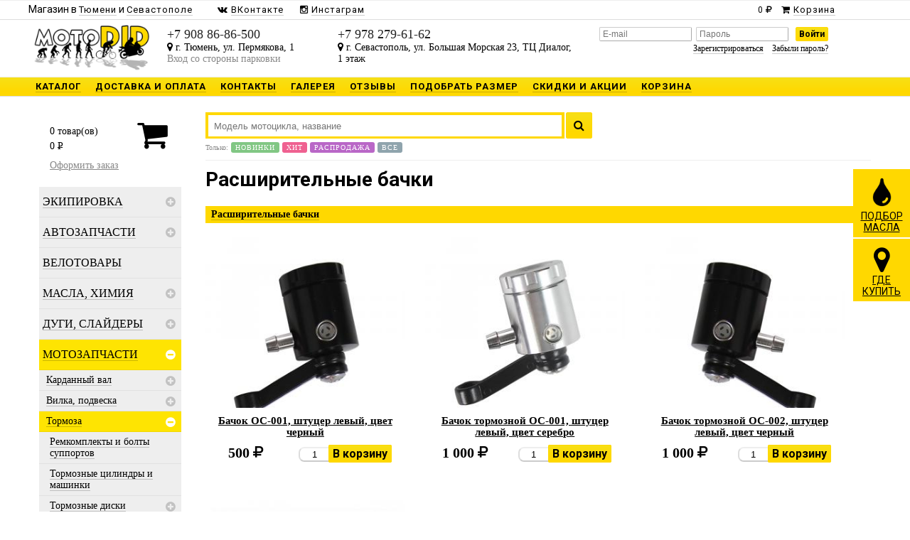

--- FILE ---
content_type: text/html; charset=UTF-8
request_url: https://motodid.ru/magazin/?cat=60154
body_size: 14041
content:
<!DOCTYPE HTML><html><head><title>Расширительные бачки /  МотоДИД интернет-магазин мотозапчастей для мотоциклов в Тюмени</title><meta name="description" content=" МотоДИД интернет-магазин мотозапчастей для мотоциклов" /><meta name="keywords" content="" /><meta http-equiv="content-type" content="text/html;charset=UTF-8" /><meta vk content="motodid"><meta instagram content="motodid"><meta vk_group_id content="45334374"><link rel="shortcut icon" href="/favicon.png"><link rel="stylesheet" type="text/css" href="//motodid.ru/s/b.css" /><link rel="preconnect" href="https://fonts.gstatic.com"><link href="https://fonts.googleapis.com/css2?family=Roboto:wght@400;700&display=swap" rel="stylesheet"></head><body><script type="text/javascript">(function(d,w,c){(w[c]=w[c] || []).push(function(){try{w.yaCounter18891973=new Ya.Metrika({id:18891973,clickmap:true,trackLinks:true,accurateTrackBounce:true,webvisor:true,trackHash:true});}catch(e){}});var n=d.getElementsByTagName("script")[0],s=d.createElement("script"),f=function(){n.parentNode.insertBefore(s,n);};s.type="text/javascript";s.async=true;s.src="https://mc.yandex.ru/metrika/watch.js";if(w.opera=="[object Opera]"){d.addEventListener("DOMContentLoaded",f,false);}else{f();}})(document,window,"yandex_metrika_callbacks");</script><noscript><div><img src="https://mc.yandex.ru/watch/18891973" style="position:absolute;left:-9999px;" alt="" /></div></noscript><div class="h-bg"><div class="mn" style="font-family: 'Roboto', sans-serif;"><div class="pg"><div class="w2">Магазин в <a href="//tyumen.motodid.ru" class="u-n" style="padding:0px;"><u>Тюмени</u></a> и <a href="//sevastopol.motodid.ru/" class="u-n" style="padding:0px;"><u>Севастополе</u></a> </div><div class="w6"><!--<a href="/magazin" class="u-n o"><u>КАТАЛОГ</u></a><a href="/delivery" class="u-n "><u>ДОСТАВКА И ОПЛАТА</u></a><a href="/contact" class="u-n "><u>КОНТАКТЫ</u></a><a href="/img" class="u-n "><u>ГАЛЕРЕЯ</u></a><a href="/reviews" class="u-n "><u>ОТЗЫВЫ</u></a><a href="/podobtat_razmer" class="u-n "><u>ПОДОБРАТЬ РАЗМЕР</u></a><a href="/news" class="u-n "><u>СКИДКИ И АКЦИИ</u></a><a href="/ord" class="u-n "><u>КОРЗИНА</u></a>--><span style="margin-left:16px;"><a href="//vk.com/motodid" class="u-n" target="_blank"><i class="fa fa-vk"></i> <u>ВКонтакте</u></a></span> <span><a href="//instagram.com/motodid" class="u-n" target="_blank"><i class="fa fa-instagram"></i> <u>Инстаграм</u></a></span> </div><div class="w2 shopping-cart" style="text-align:center;"><a href="/ord" class="u-n " target="_blank"><span class="summa" style="letter-spacing:0px;font-size:12px;">0</span>&nbsp;<i class="fa fa-rub" style="font-size:12px;"></i> &nbsp; <i class="fa fa-shopping-cart"></i> <u>Корзина</u></a></div><br clear="left"></div></div><div class="pg h"><div class="w15"><a href="/"><img src="//motodid.ru/s/logo.png" alt="[motoDID]" class="logo"></a></div><div class="w2"><div class="inner" style="padding-top:10px;"><span class="phone"><span>+7 908 86-86-500</span></span><br /><i class="fa fa-map-marker"></i> г.&nbsp;Тюмень, ул.&nbsp;Пермякова,&nbsp;1<br /><span style="color:#888;">Вход со стороны парковки</span><!--ПН-ПТ 11:00 20:00; СБ-ВС 11:00 18:00--><!--г. Тюмень, ул. Новаторов 3а, на територии базы "Арсенал+"--></div></div><div class="w3"><div class="inner" style="padding-top:10px;"><span class="phone"><span>+7 978 279-61-62</span></span><br /><i class="fa fa-map-marker"></i> г. Севастополь, ул. Большая Морская 23, ТЦ Диалог, 1&nbsp;этаж<br /><!--ПН-ПТ 11:00 20:00; СБ-ВС 11:00 18:00--></div></div><div class="w3"><div class="inner"style="padding-top:10px;" align="right"><form action="/auth/login" method="POST" class="auth"><input type="hidden" name="uri" value="/magazin/?cat=60154"><input name="email" class="i" placeholder="E-mail"><input name="psw" type="password" class="i" placeholder="Пароль"> <input name="go" type="submit" value="Войти" class="sbtn"><br /><a href="/auth/registration" class="u-n"><u>Зарегистрироваться</u></a> &nbsp; <a href="/auth/restore" class="u-n"><u>Забыли пароль?</u></a></form></div></div></div><div class="rubrics"><div class="pg"><ul><li><a href="/magazin" class="u-n o"><u>КАТАЛОГ</u></a></li><li><a href="/delivery" class="u-n "><u>ДОСТАВКА И ОПЛАТА</u></a></li><li><a href="/contact" class="u-n "><u>КОНТАКТЫ</u></a></li><li><a href="/img" class="u-n "><u>ГАЛЕРЕЯ</u></a></li><li><a href="/reviews" class="u-n "><u>ОТЗЫВЫ</u></a></li><li><a href="/podobtat_razmer" class="u-n "><u>ПОДОБРАТЬ РАЗМЕР</u></a></li><li><a href="/news" class="u-n "><u>СКИДКИ И АКЦИИ</u></a></li><li><a href="/ord" class="u-n "><u>КОРЗИНА</u></a></li></ul><br clear="left"><!--<ul><li><a href="/magazin/?cat=60322" class="u-n"><u>Экипировка</u></a><div><a href="/magazin/?cat=63797" class="u-n"><u>Джерси и штаны комплекты</u></a><a href="/magazin/?cat=63957" class="u-n"><u>Уход за экипировкой</u></a><a href="/magazin/?cat=60323" class="u-n"><u>Шлемы</u></a><a href="/magazin/?cat=62734" class="u-n"><u>Жилеты</u></a><a href="/magazin/?cat=60331" class="u-n"><u>Мотокуртки</u></a><a href="/magazin/?cat=60332" class="u-n"><u>Перчатки</u></a><a href="/magazin/?cat=60338" class="u-n"><u>Дождевики</u></a><a href="/magazin/?cat=60346" class="u-n"><u>Кепки и шапки</u></a><a href="/magazin/?cat=60351" class="u-n"><u>Обувь</u></a><a href="/magazin/?cat=60330" class="u-n"><u>Подшлемники и маски</u></a><a href="/magazin/?cat=60336" class="u-n"><u>Комбинезоны</u></a><a href="/magazin/?cat=60337" class="u-n"><u>Термобелье</u></a><a href="/magazin/?cat=60340" class="u-n"><u>Мотоштаны</u></a><a href="/magazin/?cat=60343" class="u-n"><u>Футболки и Кофты</u></a><a href="/magazin/?cat=60344" class="u-n"><u>Мотоочки</u></a><a href="/magazin/?cat=60345" class="u-n"><u>Джерси</u></a><a href="/magazin/?cat=60347" class="u-n"><u>Защита,черепахи</u></a></div></li><li><a href="/magazin/?cat=63487" class="u-n"><u>Автозапчасти</u></a><div><a href="/magazin/?cat=63488" class="u-n"><u>Фильтры</u></a><a href="/magazin/?cat=63518" class="u-n"><u>Автоаксессуары</u></a></div></li><li><a href="/magazin/?cat=63727" class="u-n"><u>Велотовары</u></a></li><li><a href="/magazin/?cat=60278" class="u-n"><u>Масла, химия</u></a><div><a href="/magazin/?cat=63583" class="u-n"><u>LIQUI MOLY</u></a><a href="/magazin/?cat=63769" class="u-n"><u>LAVR</u></a><a href="/magazin/?cat=63792" class="u-n"><u>MAXIMA</u></a><a href="/magazin/?cat=63825" class="u-n"><u>YACCO</u></a><a href="/magazin/?cat=63843" class="u-n"><u>IDEMITSU</u></a><a href="/magazin/?cat=63973" class="u-n"><u>PERFECTIS</u></a><a href="/magazin/?cat=60423" class="u-n"><u>REPSOL</u></a><a href="/magazin/?cat=61767" class="u-n"><u>ENI (AGIP)</u></a><a href="/magazin/?cat=60413" class="u-n"><u>IPONE</u></a><a href="/magazin/?cat=60422" class="u-n"><u>MOTUL</u></a><a href="/magazin/?cat=60421" class="u-n"><u>Проф.смазки и составы</u></a></div></li><li><a href="/magazin/?cat=60149" class="u-n"><u>Дуги, слайдеры</u></a><div><a href="/magazin/?cat=62157" class="u-n"><u>GSG-Mototechnik</u></a><a href="/magazin/?cat=60150" class="u-n"><u>Дуги Crazy Iron</u></a><a href="/magazin/?cat=60151" class="u-n"><u>Дуги и слайдеры P.R.C.</u></a><a href="/magazin/?cat=60152" class="u-n"><u>Слайдеры Crazy Iron</u></a></div></li><li><a href="/magazin/?cat=62657" class="u-n"><u>Мотозапчасти</u></a><div><a href="/magazin/?cat=63507" class="u-n"><u>Карданный вал</u></a><a href="/magazin/?cat=62660" class="u-n"><u>Вилка, подвеска</u></a><a href="/magazin/?cat=60153" class="u-n"><u>Тормоза</u></a><a href="/magazin/?cat=60177" class="u-n"><u>Тросики</u></a><a href="/magazin/?cat=60258" class="u-n"><u>Цепи, Звезды, Ремни</u></a><a href="/magazin/?cat=60183" class="u-n"><u>Электрика</u></a><a href="/magazin/?cat=60189" class="u-n"><u>Топливная система</u></a><a href="/magazin/?cat=60211" class="u-n"><u>Детали кузова и пластик</u></a><a href="/magazin/?cat=60218" class="u-n"><u>Двигатель</u></a><a href="/magazin/?cat=60195" class="u-n"><u>Свечи зажигания</u></a><a href="/magazin/?cat=60249" class="u-n"><u>Фильтры</u></a><a href="/magazin/?cat=60175" class="u-n"><u>Колеса</u></a></div></li><li><a href="/magazin/?cat=60289" class="u-n"><u>Моторезина</u></a><div><a href="/magazin/?cat=63662" class="u-n"><u>Камеры, ниппели, колпачки</u></a><a href="/magazin/?cat=63810" class="u-n"><u>KINGTYRE</u></a><a href="/magazin/?cat=63811" class="u-n"><u>MICHELIN</u></a><a href="/magazin/?cat=63812" class="u-n"><u>PIRELLI</u></a><a href="/magazin/?cat=63813" class="u-n"><u>SHINKO</u></a><a href="/magazin/?cat=63814" class="u-n"><u>Bridgestone</u></a><a href="/magazin/?cat=63815" class="u-n"><u>Metzeler</u></a><a href="/magazin/?cat=63816" class="u-n"><u>MITAS</u></a><a href="/magazin/?cat=63817" class="u-n"><u>DUNLOP</u></a></div></li><li><a href="/magazin/?cat=60296" class="u-n"><u>Мотоаксессуары</u></a><div><a href="/magazin/?cat=63605" class="u-n"><u>Крепления для телефона, зарядные устройства</u></a><a href="/magazin/?cat=62787" class="u-n"><u>Подарки и сувениры</u></a><a href="/magazin/?cat=60298" class="u-n"><u>Модели транспорта</u></a><a href="/magazin/?cat=60299" class="u-n"><u>Cетки багажные</u></a><a href="/magazin/?cat=60300" class="u-n"><u>Чехлы для мототехники</u></a><a href="/magazin/?cat=60301" class="u-n"><u>Камеры и Средства связи</u></a><a href="/magazin/?cat=60302" class="u-n"><u>Рамки под номера</u></a><a href="/magazin/?cat=60304" class="u-n"><u>Защита от угона</u></a><a href="/magazin/?cat=60308" class="u-n"><u>Заготовки ключей</u></a><a href="/magazin/?cat=60310" class="u-n"><u>Брелоки и шнурки для ключей</u></a><a href="/magazin/?cat=60145" class="u-n"><u>Акустические системы</u></a><a href="/magazin/?cat=60144" class="u-n"><u>Наклейки и шевроны</u></a></div></li><li><a href="/magazin/?cat=60357" class="u-n"><u>Инструмент, подкаты и подставки</u></a></li><li><a href="/magazin/?cat=60316" class="u-n"><u>Кофры, рюкзаки</u></a><div><a href="/magazin/?cat=62659" class="u-n"><u>Туризм</u></a><a href="/magazin/?cat=60317" class="u-n"><u>Сумки и аксессуары из кожи</u></a><a href="/magazin/?cat=60318" class="u-n"><u>Багажные системы</u></a><a href="/magazin/?cat=60319" class="u-n"><u>Крепления для кофров</u></a><a href="/magazin/?cat=60320" class="u-n"><u>Кофры</u></a><a href="/magazin/?cat=60321" class="u-n"><u>Рюкзаки и сумки</u></a></div></li></ul><br clear="left">--></div></div></div><div class="pg"><div class="inner"><br /><div class="w2-"><div id="wrap-scroll"><div class="inner shopping-cart"><div class="w5" style="padding-top:10px;line-height:21px;"><span class="count">0</span> товар(ов)<br /><span class="summa">0</span>&nbsp;<span class="hyphen"></span><span class="ruble">p</span><span class="dot">уб.</span> </div><div class="w5" style="text-align:center;"><a href="/ord/" class="btn" style="margin-bottom:10px;font-size:46px;color:#000;"><i class="fa fa-shopping-cart"></i></a></div><br clear="left"><div style="height:8px;"></div><a href="/ord" class="gr">Оформить заказ</a></div><br /><div class="cat"><ul><li class="i60322"><div class="pr"><a href="/magazin/?cat=60322" class="u-n"><u>Экипировка</u></a><span class="icon close"></span></div><ul><li class="i63797"><div><a href="/magazin/?cat=63797" class="u-n"><u>Джерси и штаны комплекты</u></a></div></li><li class="i63957"><div><a href="/magazin/?cat=63957" class="u-n"><u>Уход за экипировкой</u></a></div></li><li class="i60323"><div class="pr"><a href="/magazin/?cat=60323" class="u-n"><u>Шлемы</u></a><span class="icon close"></span></div><ul><li class="i60326"><div><a href="/magazin/?cat=60326" class="u-n"><u>Шлемы Интеграл</u></a></div></li><li class="i63570"><div><a href="/magazin/?cat=63570" class="u-n"><u>Шлемы Снегоходные</u></a></div></li><li class="i63919"><div><a href="/magazin/?cat=63919" class="u-n"><u>Велошлемы</u></a></div></li><li class="i60327"><div><a href="/magazin/?cat=60327" class="u-n"><u>Шлемы Модуляр</u></a></div></li><li class="i60329"><div><a href="/magazin/?cat=60329" class="u-n"><u>Шлемы Открытые</u></a></div></li><li class="i60328"><div><a href="/magazin/?cat=60328" class="u-n"><u>Шлемы Мотокросс/Эндуро</u></a></div></li><li class="i60324"><div><a href="/magazin/?cat=60324" class="u-n"><u>Шлемы Детские</u></a></div></li><li class="i60325"><div><a href="/magazin/?cat=60325" class="u-n"><u>Визоры и аксессуары</u></a></div></li></ul></li><li class="i62734"><div><a href="/magazin/?cat=62734" class="u-n"><u>Жилеты</u></a></div></li><li class="i60331"><div class="pr"><a href="/magazin/?cat=60331" class="u-n"><u>Мотокуртки</u></a><span class="icon close"></span></div><ul><li class="i63559"><div><a href="/magazin/?cat=63559" class="u-n"><u>Женские</u></a></div></li><li class="i63560"><div><a href="/magazin/?cat=63560" class="u-n"><u>Кожаные</u></a></div></li><li class="i63561"><div><a href="/magazin/?cat=63561" class="u-n"><u>Текстильные</u></a></div></li><li class="i63819"><div><a href="/magazin/?cat=63819" class="u-n"><u>Моторубашки</u></a></div></li></ul></li><li class="i60332"><div class="pr"><a href="/magazin/?cat=60332" class="u-n"><u>Перчатки</u></a><span class="icon close"></span></div><ul><li class="i63739"><div><a href="/magazin/?cat=63739" class="u-n"><u>Детские</u></a></div></li><li class="i63887"><div><a href="/magazin/?cat=63887" class="u-n"><u>Зимние</u></a></div></li><li class="i60333"><div><a href="/magazin/?cat=60333" class="u-n"><u>Женские</u></a></div></li><li class="i60334"><div><a href="/magazin/?cat=60334" class="u-n"><u>Короткие</u></a></div></li><li class="i60335"><div><a href="/magazin/?cat=60335" class="u-n"><u>Длинные</u></a></div></li></ul></li><li class="i60338"><div><a href="/magazin/?cat=60338" class="u-n"><u>Дождевики</u></a></div></li><li class="i60346"><div><a href="/magazin/?cat=60346" class="u-n"><u>Кепки и шапки</u></a></div></li><li class="i60351"><div class="pr"><a href="/magazin/?cat=60351" class="u-n"><u>Обувь</u></a><span class="icon close"></span></div><ul><li class="i63839"><div><a href="/magazin/?cat=63839" class="u-n"><u>аксессуары для обуви</u></a></div></li><li class="i62795"><div><a href="/magazin/?cat=62795" class="u-n"><u>Берцы</u></a></div></li><li class="i60352"><div><a href="/magazin/?cat=60352" class="u-n"><u>Дорожные</u></a></div></li><li class="i60354"><div><a href="/magazin/?cat=60354" class="u-n"><u>Эндуро и Кросс</u></a></div></li><li class="i60355"><div><a href="/magazin/?cat=60355" class="u-n"><u>Мотоботинки и кроссовки</u></a></div></li><li class="i60356"><div><a href="/magazin/?cat=60356" class="u-n"><u>Носки</u></a></div></li></ul></li><li class="i60330"><div><a href="/magazin/?cat=60330" class="u-n"><u>Подшлемники и маски</u></a></div></li><li class="i60336"><div><a href="/magazin/?cat=60336" class="u-n"><u>Комбинезоны</u></a></div></li><li class="i60337"><div><a href="/magazin/?cat=60337" class="u-n"><u>Термобелье</u></a></div></li><li class="i60340"><div class="pr"><a href="/magazin/?cat=60340" class="u-n"><u>Мотоштаны</u></a><span class="icon close"></span></div><ul><li class="i63600"><div><a href="/magazin/?cat=63600" class="u-n"><u>Кросс Эндуро</u></a></div></li><li class="i63734"><div><a href="/magazin/?cat=63734" class="u-n"><u>Ремни</u></a></div></li><li class="i63807"><div><a href="/magazin/?cat=63807" class="u-n"><u>Женские</u></a></div></li><li class="i60341"><div class="pr"><a href="/magazin/?cat=60341" class="u-n"><u>МотоДжинсы</u></a><span class="icon close"></span></div><ul><li class="i63759"><div><a href="/magazin/?cat=63759" class="u-n"><u>Женские джинсы</u></a></div></li></ul></li><li class="i60342"><div><a href="/magazin/?cat=60342" class="u-n"><u>Текстильные</u></a></div></li></ul></li><li class="i60343"><div><a href="/magazin/?cat=60343" class="u-n"><u>Футболки и Кофты</u></a></div></li><li class="i60344"><div class="pr"><a href="/magazin/?cat=60344" class="u-n"><u>Мотоочки</u></a><span class="icon close"></span></div><ul><li class="i63756"><div><a href="/magazin/?cat=63756" class="u-n"><u>Аксессуары для очков</u></a></div></li></ul></li><li class="i60345"><div><a href="/magazin/?cat=60345" class="u-n"><u>Джерси</u></a></div></li><li class="i60347"><div class="pr"><a href="/magazin/?cat=60347" class="u-n"><u>Защита,черепахи</u></a><span class="icon close"></span></div><ul><li class="i60349"><div><a href="/magazin/?cat=60349" class="u-n"><u>Защитные вставки</u></a></div></li><li class="i60350"><div><a href="/magazin/?cat=60350" class="u-n"><u>Черепахи, спины</u></a></div></li><li class="i60348"><div><a href="/magazin/?cat=60348" class="u-n"><u>Наколенники, налокотники</u></a></div></li></ul></li></ul></li><li class="i63487"><div class="pr"><a href="/magazin/?cat=63487" class="u-n"><u>Автозапчасти</u></a><span class="icon close"></span></div><ul><li class="i63488"><div class="pr"><a href="/magazin/?cat=63488" class="u-n"><u>Фильтры</u></a><span class="icon close"></span></div><ul><li class="i63490"><div><a href="/magazin/?cat=63490" class="u-n"><u>Воздушные фильтры</u></a></div></li><li class="i63489"><div><a href="/magazin/?cat=63489" class="u-n"><u>Масляные фильтры</u></a></div></li><li class="i63494"><div><a href="/magazin/?cat=63494" class="u-n"><u>Трансмиссионные фильтры</u></a></div></li><li class="i63495"><div><a href="/magazin/?cat=63495" class="u-n"><u>Фильтры салона</u></a></div></li><li class="i63500"><div><a href="/magazin/?cat=63500" class="u-n"><u>Топливные фильтры</u></a></div></li></ul></li><li class="i63518"><div><a href="/magazin/?cat=63518" class="u-n"><u>Автоаксессуары</u></a></div></li></ul></li><li class="i63727"><div><a href="/magazin/?cat=63727" class="u-n"><u>Велотовары</u></a></div></li><li class="i60278"><div class="pr"><a href="/magazin/?cat=60278" class="u-n"><u>Масла, химия</u></a><span class="icon close"></span></div><ul><li class="i63583"><div><a href="/magazin/?cat=63583" class="u-n"><u>LIQUI MOLY</u></a></div></li><li class="i63769"><div><a href="/magazin/?cat=63769" class="u-n"><u>LAVR</u></a></div></li><li class="i63792"><div><a href="/magazin/?cat=63792" class="u-n"><u>MAXIMA</u></a></div></li><li class="i63825"><div><a href="/magazin/?cat=63825" class="u-n"><u>YACCO</u></a></div></li><li class="i63843"><div><a href="/magazin/?cat=63843" class="u-n"><u>IDEMITSU</u></a></div></li><li class="i63973"><div><a href="/magazin/?cat=63973" class="u-n"><u>PERFECTIS</u></a></div></li><li class="i60423"><div class="pr"><a href="/magazin/?cat=60423" class="u-n"><u>REPSOL</u></a><span class="icon close"></span></div><ul><li class="i60424"><div class="pr"><a href="/magazin/?cat=60424" class="u-n"><u>Мото REPSOL</u></a><span class="icon close"></span></div><ul><li class="i63741"><div><a href="/magazin/?cat=63741" class="u-n"><u>Антифризы</u></a></div></li><li class="i60428"><div><a href="/magazin/?cat=60428" class="u-n"><u>4Т Масла</u></a></div></li><li class="i60427"><div><a href="/magazin/?cat=60427" class="u-n"><u>Очистители и смазки</u></a></div></li><li class="i60425"><div><a href="/magazin/?cat=60425" class="u-n"><u>Вилочное масло</u></a></div></li><li class="i60430"><div><a href="/magazin/?cat=60430" class="u-n"><u>Тормозная жидкость</u></a></div></li><li class="i60426"><div><a href="/magazin/?cat=60426" class="u-n"><u>Трансмиссионное масло</u></a></div></li><li class="i60429"><div><a href="/magazin/?cat=60429" class="u-n"><u>2Т масла</u></a></div></li><li class="i60447"><div><a href="/magazin/?cat=60447" class="u-n"><u>Снегоходы</u></a></div></li><li class="i60419"><div><a href="/magazin/?cat=60419" class="u-n"><u>Скутеры</u></a></div></li><li class="i60470"><div><a href="/magazin/?cat=60470" class="u-n"><u>ATV</u></a></div></li><li class="i60467"><div><a href="/magazin/?cat=60467" class="u-n"><u>Водная техника</u></a></div></li></ul></li><li class="i60473"><div class="pr"><a href="/magazin/?cat=60473" class="u-n"><u>Коммерческая техника REPSOL</u></a><span class="icon close"></span></div><ul><li class="i60474"><div><a href="/magazin/?cat=60474" class="u-n"><u>Гидравлические масла</u></a></div></li><li class="i60475"><div><a href="/magazin/?cat=60475" class="u-n"><u>Консистентные смазки</u></a></div></li><li class="i60476"><div><a href="/magazin/?cat=60476" class="u-n"><u>Концентраты антифризов</u></a></div></li><li class="i60477"><div><a href="/magazin/?cat=60477" class="u-n"><u>Моторные масла</u></a></div></li><li class="i60482"><div><a href="/magazin/?cat=60482" class="u-n"><u>Компрессорные масла</u></a></div></li><li class="i60481"><div><a href="/magazin/?cat=60481" class="u-n"><u>Масла для промоборудования</u></a></div></li><li class="i60480"><div><a href="/magazin/?cat=60480" class="u-n"><u>Турбинные масла</u></a></div></li><li class="i60479"><div><a href="/magazin/?cat=60479" class="u-n"><u>Тракторные масла</u></a></div></li><li class="i60478"><div><a href="/magazin/?cat=60478" class="u-n"><u>Редукторные масла</u></a></div></li><li class="i60420"><div><a href="/magazin/?cat=60420" class="u-n"><u>Трансмиссионные масла</u></a></div></li></ul></li><li class="i60431"><div class="pr"><a href="/magazin/?cat=60431" class="u-n"><u>Авто REPSOL</u></a><span class="icon close"></span></div><ul><li class="i63551"><div><a href="/magazin/?cat=63551" class="u-n"><u>Разное</u></a></div></li><li class="i60472"><div><a href="/magazin/?cat=60472" class="u-n"><u>Спортивные масла</u></a></div></li><li class="i60471"><div><a href="/magazin/?cat=60471" class="u-n"><u>Полусинтетические и Минеральные масла</u></a></div></li><li class="i60441"><div><a href="/magazin/?cat=60441" class="u-n"><u>Синтетические масла</u></a></div></li><li class="i60444"><div><a href="/magazin/?cat=60444" class="u-n"><u>Трансмиссонные масла</u></a></div></li></ul></li></ul></li><li class="i61767"><div class="pr"><a href="/magazin/?cat=61767" class="u-n"><u>ENI (AGIP)</u></a><span class="icon close"></span></div><ul><li class="i62806"><div><a href="/magazin/?cat=62806" class="u-n"><u>Автомасла</u></a></div></li><li class="i62807"><div><a href="/magazin/?cat=62807" class="u-n"><u>Тормозная жидкость</u></a></div></li><li class="i62808"><div class="pr"><a href="/magazin/?cat=62808" class="u-n"><u>Мотомасла</u></a><span class="icon close"></span></div><ul><li class="i62809"><div><a href="/magazin/?cat=62809" class="u-n"><u>2Т Масла</u></a></div></li><li class="i61768"><div><a href="/magazin/?cat=61768" class="u-n"><u>4T Масла</u></a></div></li></ul></li><li class="i62702"><div><a href="/magazin/?cat=62702" class="u-n"><u>Охлаждающая жидкость</u></a></div></li><li class="i120"><div><a href="/magazin/?cat=120" class="u-n"><u>Очистители и смазки</u></a></div></li><li class="i121"><div><a href="/magazin/?cat=121" class="u-n"><u>Вилочные масла</u></a></div></li></ul></li><li class="i60413"><div class="pr"><a href="/magazin/?cat=60413" class="u-n"><u>IPONE</u></a><span class="icon close"></span></div><ul><li class="i63942"><div><a href="/magazin/?cat=63942" class="u-n"><u>Тормозная жидкость</u></a></div></li><li class="i129"><div><a href="/magazin/?cat=129" class="u-n"><u>Трансмиссионные масла</u></a></div></li><li class="i128"><div><a href="/magazin/?cat=128" class="u-n"><u>Скутеры</u></a></div></li><li class="i127"><div><a href="/magazin/?cat=127" class="u-n"><u>Другая химия</u></a></div></li><li class="i125"><div><a href="/magazin/?cat=125" class="u-n"><u>Вилочные масла</u></a></div></li><li class="i124"><div><a href="/magazin/?cat=124" class="u-n"><u>4Т масла</u></a></div></li><li class="i123"><div><a href="/magazin/?cat=123" class="u-n"><u>2Т масла</u></a></div></li><li class="i60417"><div><a href="/magazin/?cat=60417" class="u-n"><u>Очистители и смазки</u></a></div></li></ul></li><li class="i60422"><div class="pr"><a href="/magazin/?cat=60422" class="u-n"><u>MOTUL</u></a><span class="icon close"></span></div><ul><li class="i62007"><div class="pr"><a href="/magazin/?cat=62007" class="u-n"><u>Мото MOTUL</u></a><span class="icon close"></span></div><ul><li class="i149"><div><a href="/magazin/?cat=149" class="u-n"><u>Трансмиссионные масла</u></a></div></li><li class="i148"><div><a href="/magazin/?cat=148" class="u-n"><u>ATV</u></a></div></li><li class="i146"><div><a href="/magazin/?cat=146" class="u-n"><u>Очистители и смазки</u></a></div></li><li class="i145"><div><a href="/magazin/?cat=145" class="u-n"><u>Скутеры</u></a></div></li><li class="i144"><div><a href="/magazin/?cat=144" class="u-n"><u>Тормозная жидкость</u></a></div></li><li class="i60418"><div><a href="/magazin/?cat=60418" class="u-n"><u>Другая химия</u></a></div></li><li class="i60416"><div><a href="/magazin/?cat=60416" class="u-n"><u>Вилочные масла</u></a></div></li><li class="i60414"><div><a href="/magazin/?cat=60414" class="u-n"><u>2Т масла</u></a></div></li><li class="i60415"><div><a href="/magazin/?cat=60415" class="u-n"><u>4Т масла</u></a></div></li></ul></li></ul></li><li class="i60421"><div class="pr"><a href="/magazin/?cat=60421" class="u-n"><u>Проф.смазки и составы</u></a><span class="icon close"></span></div><ul><li class="i62804"><div><a href="/magazin/?cat=62804" class="u-n"><u>Триботехнические составы</u></a></div></li><li class="i62805"><div><a href="/magazin/?cat=62805" class="u-n"><u>Разное</u></a></div></li><li class="i63578"><div><a href="/magazin/?cat=63578" class="u-n"><u>Масла для 2-х тактных двигателей</u></a></div></li><li class="i63579"><div><a href="/magazin/?cat=63579" class="u-n"><u>Трансмиссисионные масла</u></a></div></li><li class="i60279"><div><a href="/magazin/?cat=60279" class="u-n"><u>Очистители и промывки</u></a></div></li><li class="i60280"><div><a href="/magazin/?cat=60280" class="u-n"><u>Масла для 4-х тактных двигателей</u></a></div></li><li class="i60283"><div><a href="/magazin/?cat=60283" class="u-n"><u>Масла для вилок и амортизаторов</u></a></div></li><li class="i60284"><div><a href="/magazin/?cat=60284" class="u-n"><u>Смазка воздушного фильтра</u></a></div></li><li class="i60285"><div><a href="/magazin/?cat=60285" class="u-n"><u>Смазки и очистители для цепи</u></a></div></li><li class="i60286"><div><a href="/magazin/?cat=60286" class="u-n"><u>Охлаждающая жидкость</u></a></div></li><li class="i60287"><div><a href="/magazin/?cat=60287" class="u-n"><u>Жидкость для гидровлических систем</u></a></div></li><li class="i60288"><div><a href="/magazin/?cat=60288" class="u-n"><u>Мотохимия</u></a></div></li></ul></li></ul></li><li class="i60149"><div class="pr"><a href="/magazin/?cat=60149" class="u-n"><u>Дуги, слайдеры</u></a><span class="icon close"></span></div><ul><li class="i62157"><div><a href="/magazin/?cat=62157" class="u-n"><u>GSG-Mototechnik</u></a></div></li><li class="i60150"><div><a href="/magazin/?cat=60150" class="u-n"><u>Дуги Crazy Iron</u></a></div></li><li class="i60151"><div><a href="/magazin/?cat=60151" class="u-n"><u>Дуги и слайдеры P.R.C.</u></a></div></li><li class="i60152"><div><a href="/magazin/?cat=60152" class="u-n"><u>Слайдеры Crazy Iron</u></a></div></li></ul></li><li class="i62657"><div class="pr"><a href="/magazin/?cat=62657" class="u-n"><u>Мотозапчасти</u></a><span class="icon close"></span></div><ul><li class="i63507"><div class="pr"><a href="/magazin/?cat=63507" class="u-n"><u>Карданный вал</u></a><span class="icon close"></span></div><ul><li class="i63498"><div><a href="/magazin/?cat=63498" class="u-n"><u>Сальники приводного вала</u></a></div></li><li class="i63508"><div><a href="/magazin/?cat=63508" class="u-n"><u>Пыльники ШРУСа</u></a></div></li><li class="i63509"><div><a href="/magazin/?cat=63509" class="u-n"><u>Крестовины</u></a></div></li></ul></li><li class="i62660"><div class="pr"><a href="/magazin/?cat=62660" class="u-n"><u>Вилка, подвеска</u></a><span class="icon close"></span></div><ul><li class="i63501"><div><a href="/magazin/?cat=63501" class="u-n"><u>Сальники заднего амортизатора</u></a></div></li><li class="i63504"><div><a href="/magazin/?cat=63504" class="u-n"><u>Опорные подшипники амортизатора</u></a></div></li><li class="i63510"><div><a href="/magazin/?cat=63510" class="u-n"><u>Ремкомплекты рычагов задней подвески</u></a></div></li><li class="i63511"><div><a href="/magazin/?cat=63511" class="u-n"><u>Втулки рычагов</u></a></div></li><li class="i63512"><div><a href="/magazin/?cat=63512" class="u-n"><u>Рулевые наконечники</u></a></div></li><li class="i63516"><div><a href="/magazin/?cat=63516" class="u-n"><u>Шаровые опоры</u></a></div></li><li class="i62504"><div class="pr"><a href="/magazin/?cat=62504" class="u-n"><u>Ремкомплекты аммортизаторов</u></a><span class="icon close"></span></div><ul><li class="i63502"><div><a href="/magazin/?cat=63502" class="u-n"><u>Ремкомплекты оси маятника</u></a></div></li><li class="i63503"><div><a href="/magazin/?cat=63503" class="u-n"><u>Ремкомплекты прогрессии</u></a></div></li></ul></li><li class="i60234"><div><a href="/magazin/?cat=60234" class="u-n"><u>Перья и защита вилки</u></a></div></li><li class="i60243"><div class="pr"><a href="/magazin/?cat=60243" class="u-n"><u>Направляющие вилки</u></a><span class="icon close"></span></div><ul><li class="i62414"><div><a href="/magazin/?cat=62414" class="u-n"><u>Направляющие вилки AllBalls</u></a></div></li><li class="i60244"><div><a href="/magazin/?cat=60244" class="u-n"><u>Стопорные кольца</u></a></div></li><li class="i60245"><div><a href="/magazin/?cat=60245" class="u-n"><u>Направляющие вилки Honda OEM</u></a></div></li><li class="i60246"><div><a href="/magazin/?cat=60246" class="u-n"><u>Направляющие вилки Yamaha OEM</u></a></div></li><li class="i60247"><div><a href="/magazin/?cat=60247" class="u-n"><u>Направляющие вилки Suzuki OEM</u></a></div></li><li class="i60248"><div><a href="/magazin/?cat=60248" class="u-n"><u>Направляющие вилки Kawasaki OEM</u></a></div></li></ul></li><li class="i60407"><div><a href="/magazin/?cat=60407" class="u-n"><u>Пыльники передней вилки</u></a></div></li><li class="i60406"><div><a href="/magazin/?cat=60406" class="u-n"><u>Сальники передней вилки</u></a></div></li><li class="i60538"><div><a href="/magazin/?cat=60538" class="u-n"><u>Подшипники Рулевой Колонки</u></a></div></li></ul></li><li class="i60153"><div class="pr"><a href="/magazin/?cat=60153" class="u-n"><u>Тормоза</u></a><span class="icon close"></span></div><ul><li class="i62826"><div><a href="/magazin/?cat=62826" class="u-n"><u>Ремкомплекты и болты суппортов</u></a></div></li><li class="i63703"><div><a href="/magazin/?cat=63703" class="u-n"><u>Тормозные цилиндры и машинки</u></a></div></li><li class="i60381"><div class="pr"><a href="/magazin/?cat=60381" class="u-n"><u>Тормозные диски</u></a><span class="icon close"></span></div><ul><li class="i63906"><div><a href="/magazin/?cat=63906" class="u-n"><u>ARASHI</u></a></div></li></ul></li><li class="i60158"><div class="pr"><a href="/magazin/?cat=60158" class="u-n"><u>Колодки</u></a><span class="icon close"></span></div><ul><li class="i62801"><div><a href="/magazin/?cat=62801" class="u-n"><u>G-BRAKE</u></a></div></li><li class="i62835"><div><a href="/magazin/?cat=62835" class="u-n"><u>NEWFREN Италия</u></a></div></li><li class="i63519"><div><a href="/magazin/?cat=63519" class="u-n"><u>GOLD fren</u></a></div></li><li class="i63524"><div><a href="/magazin/?cat=63524" class="u-n"><u>Italjet Dragster</u></a></div></li><li class="i63571"><div><a href="/magazin/?cat=63571" class="u-n"><u>ADR Россия</u></a></div></li><li class="i63681"><div><a href="/magazin/?cat=63681" class="u-n"><u>SBS Дания</u></a></div></li><li class="i63685"><div><a href="/magazin/?cat=63685" class="u-n"><u>BRENTA Италия</u></a></div></li><li class="i63704"><div><a href="/magazin/?cat=63704" class="u-n"><u>X-TECH</u></a></div></li><li class="i63882"><div><a href="/magazin/?cat=63882" class="u-n"><u>YONGLI</u></a></div></li><li class="i63885"><div><a href="/magazin/?cat=63885" class="u-n"><u>Accossato</u></a></div></li><li class="i63915"><div><a href="/magazin/?cat=63915" class="u-n"><u>BRAKING</u></a></div></li><li class="i63923"><div><a href="/magazin/?cat=63923" class="u-n"><u>Renthal Англия</u></a></div></li><li class="i63963"><div><a href="/magazin/?cat=63963" class="u-n"><u>DP-BRAKE</u></a></div></li><li class="i63979"><div><a href="/magazin/?cat=63979" class="u-n"><u>NAGOYA PARTS</u></a></div></li><li class="i62701"><div><a href="/magazin/?cat=62701" class="u-n"><u>CARBONE LORRAINE</u></a></div></li><li class="i61605"><div><a href="/magazin/?cat=61605" class="u-n"><u>EBC</u></a></div></li><li class="i60660"><div><a href="/magazin/?cat=60660" class="u-n"><u>DAYTONA</u></a></div></li><li class="i60396"><div><a href="/magazin/?cat=60396" class="u-n"><u>NISSIN Япония</u></a></div></li><li class="i60161"><div><a href="/magazin/?cat=60161" class="u-n"><u>LUCAS/TRW Германия</u></a></div></li><li class="i60162"><div><a href="/magazin/?cat=60162" class="u-n"><u>VESRAH Япония</u></a></div></li><li class="i60160"><div><a href="/magazin/?cat=60160" class="u-n"><u>FERODO Италия</u></a></div></li><li class="i60159"><div><a href="/magazin/?cat=60159" class="u-n"><u>BREMBO</u></a></div></li></ul></li><li class="i60157"><div class="pr"><a href="/magazin/?cat=60157" class="u-n"><u>Ремкоплекты мастер цилиндра</u></a><span class="icon close"></span></div><ul><li class="i61604"><div><a href="/magazin/?cat=61604" class="u-n"><u>AllBalls</u></a></div></li></ul></li><li class="i60155"><div class="pr"><a href="/magazin/?cat=60155" class="u-n"><u>Армированные шланги</u></a><span class="icon close"></span></div><ul><li class="i62776"><div><a href="/magazin/?cat=62776" class="u-n"><u>VENHILL</u></a></div></li></ul></li><li class="i60154 o"><div><a href="/magazin/?cat=60154" class="u-n"><u>Расширительные бачки</u></a></div></li></ul></li><li class="i60177"><div class="pr"><a href="/magazin/?cat=60177" class="u-n"><u>Тросики</u></a><span class="icon close"></span></div><ul><li class="i62773"><div class="pr"><a href="/magazin/?cat=62773" class="u-n"><u>VENHILL Тросы и фурнитура</u></a><span class="icon close"></span></div><ul><li class="i62775"><div><a href="/magazin/?cat=62775" class="u-n"><u>VENHILL Тросы</u></a></div></li><li class="i62774"><div><a href="/magazin/?cat=62774" class="u-n"><u>VENHILL Фурнитура</u></a></div></li></ul></li><li class="i60178"><div><a href="/magazin/?cat=60178" class="u-n"><u>Тросы подсоса</u></a></div></li><li class="i60179"><div><a href="/magazin/?cat=60179" class="u-n"><u>Тросы сцепления</u></a></div></li><li class="i60180"><div><a href="/magazin/?cat=60180" class="u-n"><u>Тросы Газа</u></a></div></li><li class="i60181"><div><a href="/magazin/?cat=60181" class="u-n"><u>Тросы спидометра</u></a></div></li><li class="i60182"><div><a href="/magazin/?cat=60182" class="u-n"><u>Ремкоплект тросика</u></a></div></li></ul></li><li class="i60258"><div class="pr"><a href="/magazin/?cat=60258" class="u-n"><u>Цепи, Звезды, Ремни</u></a><span class="icon close"></span></div><ul><li class="i63708"><div><a href="/magazin/?cat=63708" class="u-n"><u>Ролики вариатора</u></a></div></li><li class="i63853"><div><a href="/magazin/?cat=63853" class="u-n"><u>Адаптеры, болты для звезд</u></a></div></li><li class="i60259"><div class="pr"><a href="/magazin/?cat=60259" class="u-n"><u>Цепи</u></a><span class="icon close"></span></div><ul><li class="i63505"><div><a href="/magazin/?cat=63505" class="u-n"><u>Ролики и Слайдеры цепи</u></a></div></li><li class="i63565"><div><a href="/magazin/?cat=63565" class="u-n"><u>428 Шаг</u></a></div></li><li class="i63566"><div><a href="/magazin/?cat=63566" class="u-n"><u>520 Шаг</u></a></div></li><li class="i63567"><div><a href="/magazin/?cat=63567" class="u-n"><u>525 Шаг</u></a></div></li><li class="i63568"><div><a href="/magazin/?cat=63568" class="u-n"><u>530 Шаг</u></a></div></li><li class="i63569"><div><a href="/magazin/?cat=63569" class="u-n"><u>420 Шаг</u></a></div></li></ul></li><li class="i60260"><div class="pr"><a href="/magazin/?cat=60260" class="u-n"><u>Замки</u></a><span class="icon close"></span></div><ul><li class="i63606"><div><a href="/magazin/?cat=63606" class="u-n"><u>520 Шаг</u></a></div></li><li class="i63686"><div><a href="/magazin/?cat=63686" class="u-n"><u>530 Шаг</u></a></div></li><li class="i63705"><div><a href="/magazin/?cat=63705" class="u-n"><u>428 Шаг</u></a></div></li><li class="i63706"><div><a href="/magazin/?cat=63706" class="u-n"><u>525 Шаг</u></a></div></li><li class="i63722"><div><a href="/magazin/?cat=63722" class="u-n"><u>420 шаг</u></a></div></li></ul></li><li class="i60261"><div><a href="/magazin/?cat=60261" class="u-n"><u>Ремни вариатора</u></a></div></li><li class="i60263"><div class="pr"><a href="/magazin/?cat=60263" class="u-n"><u>Звезды</u></a><span class="icon close"></span></div><ul><li class="i60264"><div><a href="/magazin/?cat=60264" class="u-n"><u>Звезды передние</u></a></div></li><li class="i60265"><div><a href="/magazin/?cat=60265" class="u-n"><u>Звезды задние</u></a></div></li></ul></li></ul></li><li class="i60183"><div class="pr"><a href="/magazin/?cat=60183" class="u-n"><u>Электрика</u></a><span class="icon close"></span></div><ul><li class="i63869"><div><a href="/magazin/?cat=63869" class="u-n"><u>Датчики</u></a></div></li><li class="i60184"><div><a href="/magazin/?cat=60184" class="u-n"><u>Сигналы, гудки</u></a></div></li><li class="i60185"><div><a href="/magazin/?cat=60185" class="u-n"><u>Реле</u></a></div></li><li class="i60186"><div><a href="/magazin/?cat=60186" class="u-n"><u>Розетки и кнопки</u></a></div></li><li class="i60193"><div><a href="/magazin/?cat=60193" class="u-n"><u>Наконечники</u></a></div></li><li class="i60194"><div><a href="/magazin/?cat=60194" class="u-n"><u>Аккумуляторы</u></a></div></li><li class="i60266"><div class="pr"><a href="/magazin/?cat=60266" class="u-n"><u>Поворотники, Фары и Стоп сигналы</u></a><span class="icon close"></span></div><ul><li class="i63499"><div><a href="/magazin/?cat=63499" class="u-n"><u>Лампы</u></a></div></li><li class="i60267"><div><a href="/magazin/?cat=60267" class="u-n"><u>Фары</u></a></div></li><li class="i60268"><div><a href="/magazin/?cat=60268" class="u-n"><u>Поворотники</u></a></div></li><li class="i60269"><div><a href="/magazin/?cat=60269" class="u-n"><u>Стоп сигналы</u></a></div></li></ul></li></ul></li><li class="i60189"><div class="pr"><a href="/magazin/?cat=60189" class="u-n"><u>Топливная система</u></a><span class="icon close"></span></div><ul><li class="i63933"><div><a href="/magazin/?cat=63933" class="u-n"><u>Бензокраники</u></a></div></li><li class="i62693"><div><a href="/magazin/?cat=62693" class="u-n"><u>Иглы Карбюратора</u></a></div></li><li class="i62728"><div><a href="/magazin/?cat=62728" class="u-n"><u>Мембраны</u></a></div></li><li class="i62661"><div><a href="/magazin/?cat=62661" class="u-n"><u>Манифолды и патрубки</u></a></div></li><li class="i60188"><div><a href="/magazin/?cat=60188" class="u-n"><u>Бензонасосы и шланги</u></a></div></li><li class="i60190"><div class="pr"><a href="/magazin/?cat=60190" class="u-n"><u>Ремкомплекты и прокладки</u></a><span class="icon close"></span></div><ul><li class="i63773"><div><a href="/magazin/?cat=63773" class="u-n"><u>Ремкоплекты YAMAHA</u></a></div></li><li class="i63917"><div><a href="/magazin/?cat=63917" class="u-n"><u>Ремкоплекты KAWASAKI</u></a></div></li><li class="i63922"><div><a href="/magazin/?cat=63922" class="u-n"><u>Ремкоплекты HONDA</u></a></div></li><li class="i438"><div><a href="/magazin/?cat=438" class="u-n"><u>Ремкоплекты SUZUKI</u></a></div></li></ul></li><li class="i60191"><div><a href="/magazin/?cat=60191" class="u-n"><u>Крышки бензобака</u></a></div></li></ul></li><li class="i60211"><div class="pr"><a href="/magazin/?cat=60211" class="u-n"><u>Детали кузова и пластик</u></a><span class="icon close"></span></div><ul><li class="i63539"><div><a href="/magazin/?cat=63539" class="u-n"><u>Пауки</u></a></div></li><li class="i62710"><div><a href="/magazin/?cat=62710" class="u-n"><u>Крепления</u></a></div></li><li class="i60198"><div class="pr"><a href="/magazin/?cat=60198" class="u-n"><u>Рули и Аксуссуары</u></a><span class="icon close"></span></div><ul><li class="i60271"><div><a href="/magazin/?cat=60271" class="u-n"><u>Рукоятки, грипсы</u></a></div></li></ul></li><li class="i60200"><div class="pr"><a href="/magazin/?cat=60200" class="u-n"><u>Зеркала и Ветровые стекла</u></a><span class="icon close"></span></div><ul><li class="i60201"><div class="pr"><a href="/magazin/?cat=60201" class="u-n"><u>Ветрвые стекла</u></a><span class="icon close"></span></div><ul><li class="i60202"><div><a href="/magazin/?cat=60202" class="u-n"><u>Honda</u></a></div></li><li class="i60203"><div><a href="/magazin/?cat=60203" class="u-n"><u>Yamaha</u></a></div></li><li class="i60204"><div><a href="/magazin/?cat=60204" class="u-n"><u>Kawasaki</u></a></div></li><li class="i60205"><div><a href="/magazin/?cat=60205" class="u-n"><u>Suzuki</u></a></div></li><li class="i60206"><div><a href="/magazin/?cat=60206" class="u-n"><u>Крепеж для ветровых стекл</u></a></div></li></ul></li><li class="i60207"><div><a href="/magazin/?cat=60207" class="u-n"><u>Зеркала</u></a></div></li></ul></li><li class="i60270"><div class="pr"><a href="/magazin/?cat=60270" class="u-n"><u>Рычаги, Ручки, Подножки</u></a><span class="icon close"></span></div><ul><li class="i63921"><div><a href="/magazin/?cat=63921" class="u-n"><u>Пружины</u></a></div></li><li class="i60489"><div><a href="/magazin/?cat=60489" class="u-n"><u>Лапки КПП</u></a></div></li><li class="i60272"><div><a href="/magazin/?cat=60272" class="u-n"><u>Подножки</u></a></div></li><li class="i60273"><div><a href="/magazin/?cat=60273" class="u-n"><u>Рычаги сцепления</u></a></div></li><li class="i60274"><div><a href="/magazin/?cat=60274" class="u-n"><u>Рычаги тормоза</u></a></div></li><li class="i60275"><div class="pr"><a href="/magazin/?cat=60275" class="u-n"><u>Рычаги короткие (тюнинг)</u></a><span class="icon close"></span></div><ul><li class="i63761"><div><a href="/magazin/?cat=63761" class="u-n"><u>Комплекты рычагов</u></a></div></li><li class="i60276"><div><a href="/magazin/?cat=60276" class="u-n"><u>Короткие рычаги сцепления</u></a></div></li><li class="i60277"><div><a href="/magazin/?cat=60277" class="u-n"><u>Короткие рычаги тормоза</u></a></div></li></ul></li></ul></li><li class="i60165"><div><a href="/magazin/?cat=60165" class="u-n"><u>Приборные панели</u></a></div></li><li class="i60166"><div><a href="/magazin/?cat=60166" class="u-n"><u>Все замки мотоцикла</u></a></div></li><li class="i60167"><div class="pr"><a href="/magazin/?cat=60167" class="u-n"><u>Выхлопные системы</u></a><span class="icon close"></span></div><ul><li class="i62596"><div><a href="/magazin/?cat=62596" class="u-n"><u>Прокладки, кольца выхлопной системы</u></a></div></li></ul></li><li class="i60212"><div><a href="/magazin/?cat=60212" class="u-n"><u>Крепления для пластика</u></a></div></li><li class="i60213"><div><a href="/magazin/?cat=60213" class="u-n"><u>Сиденья</u></a></div></li><li class="i60214"><div class="pr"><a href="/magazin/?cat=60214" class="u-n"><u>Пластик по частям</u></a><span class="icon close"></span></div><ul><li class="i62663"><div><a href="/magazin/?cat=62663" class="u-n"><u>CBR600F4i Sport</u></a></div></li><li class="i60215"><div><a href="/magazin/?cat=60215" class="u-n"><u>YZF R1 98-99</u></a></div></li><li class="i60216"><div><a href="/magazin/?cat=60216" class="u-n"><u>ZZR 400/600 92-07</u></a></div></li></ul></li><li class="i60217"><div><a href="/magazin/?cat=60217" class="u-n"><u>Пластик наборами</u></a></div></li></ul></li><li class="i60218"><div class="pr"><a href="/magazin/?cat=60218" class="u-n"><u>Двигатель</u></a><span class="icon close"></span></div><ul><li class="i63493"><div><a href="/magazin/?cat=63493" class="u-n"><u>Подшипники коленвала</u></a></div></li><li class="i63513"><div><a href="/magazin/?cat=63513" class="u-n"><u>Сальники коленвала</u></a></div></li><li class="i60219"><div><a href="/magazin/?cat=60219" class="u-n"><u>Шайбы</u></a></div></li><li class="i60220"><div><a href="/magazin/?cat=60220" class="u-n"><u>ГРМ цепи и натяжители</u></a></div></li><li class="i60221"><div><a href="/magazin/?cat=60221" class="u-n"><u>Крышки двигателя</u></a></div></li><li class="i60222"><div class="pr"><a href="/magazin/?cat=60222" class="u-n"><u>Запчасти OEM</u></a><span class="icon close"></span></div><ul><li class="i60223"><div><a href="/magazin/?cat=60223" class="u-n"><u>OEM YAMAHA</u></a></div></li><li class="i60224"><div><a href="/magazin/?cat=60224" class="u-n"><u>OEM HONDA</u></a></div></li><li class="i60225"><div><a href="/magazin/?cat=60225" class="u-n"><u>OEM SUZUKI</u></a></div></li><li class="i60226"><div><a href="/magazin/?cat=60226" class="u-n"><u>OEM KAWASAKI</u></a></div></li></ul></li><li class="i60227"><div class="pr"><a href="/magazin/?cat=60227" class="u-n"><u>Прокладки двигателя</u></a><span class="icon close"></span></div><ul><li class="i63857"><div><a href="/magazin/?cat=63857" class="u-n"><u>Прокладки CHAKIN</u></a></div></li><li class="i63889"><div><a href="/magazin/?cat=63889" class="u-n"><u>Прокладки OEM Triumph</u></a></div></li><li class="i63956"><div><a href="/magazin/?cat=63956" class="u-n"><u>Прокладки Four Road</u></a></div></li><li class="i60537"><div><a href="/magazin/?cat=60537" class="u-n"><u>Прокладки ATHENA</u></a></div></li><li class="i60228"><div><a href="/magazin/?cat=60228" class="u-n"><u>Прокладки OEM Honda</u></a></div></li><li class="i60229"><div><a href="/magazin/?cat=60229" class="u-n"><u>Прокладки OEM Suzuki</u></a></div></li><li class="i60230"><div><a href="/magazin/?cat=60230" class="u-n"><u>Прокладки OEM Yamaha</u></a></div></li><li class="i60231"><div><a href="/magazin/?cat=60231" class="u-n"><u>Прокладки OEM Kawasaki</u></a></div></li></ul></li><li class="i60163"><div class="pr"><a href="/magazin/?cat=60163" class="u-n"><u>Системы охлаждения</u></a><span class="icon close"></span></div><ul><li class="i63517"><div><a href="/magazin/?cat=63517" class="u-n"><u>Вентиляторы охлаждения</u></a></div></li><li class="i63888"><div><a href="/magazin/?cat=63888" class="u-n"><u>Крышки радиатора</u></a></div></li><li class="i62694"><div><a href="/magazin/?cat=62694" class="u-n"><u>Датчики</u></a></div></li><li class="i62064"><div><a href="/magazin/?cat=62064" class="u-n"><u>Радиаторы</u></a></div></li></ul></li><li class="i60168"><div class="pr"><a href="/magazin/?cat=60168" class="u-n"><u>Сцепление и Подшипники</u></a><span class="icon close"></span></div><ul><li class="i62834"><div><a href="/magazin/?cat=62834" class="u-n"><u>NEWFREN</u></a></div></li><li class="i63506"><div><a href="/magazin/?cat=63506" class="u-n"><u>Ремкомплекты цилиндра сцепления</u></a></div></li><li class="i63895"><div><a href="/magazin/?cat=63895" class="u-n"><u>VESRAH Япония</u></a></div></li><li class="i60176"><div><a href="/magazin/?cat=60176" class="u-n"><u>Пружины сцепления</u></a></div></li><li class="i60169"><div><a href="/magazin/?cat=60169" class="u-n"><u>VICMA</u></a></div></li><li class="i60170"><div><a href="/magazin/?cat=60170" class="u-n"><u>Диски сцепления OEM YAMAHA</u></a></div></li><li class="i60171"><div><a href="/magazin/?cat=60171" class="u-n"><u>OEM</u></a></div></li><li class="i60172"><div><a href="/magazin/?cat=60172" class="u-n"><u>EBC Англия и США</u></a></div></li><li class="i60173"><div><a href="/magazin/?cat=60173" class="u-n"><u>FERODO Италия</u></a></div></li><li class="i60174"><div><a href="/magazin/?cat=60174" class="u-n"><u>LUCAS/TRW Германия</u></a></div></li></ul></li></ul></li><li class="i60195"><div class="pr"><a href="/magazin/?cat=60195" class="u-n"><u>Свечи зажигания</u></a><span class="icon close"></span></div><ul><li class="i63721"><div><a href="/magazin/?cat=63721" class="u-n"><u>Провода и колпачки</u></a></div></li></ul></li><li class="i60249"><div class="pr"><a href="/magazin/?cat=60249" class="u-n"><u>Фильтры</u></a><span class="icon close"></span></div><ul><li class="i60255"><div><a href="/magazin/?cat=60255" class="u-n"><u>Воздушные фильтры</u></a></div></li><li class="i60256"><div><a href="/magazin/?cat=60256" class="u-n"><u>Бензиновые фильтры</u></a></div></li><li class="i60257"><div><a href="/magazin/?cat=60257" class="u-n"><u>Масляные фильтры</u></a></div></li></ul></li><li class="i60175"><div class="pr"><a href="/magazin/?cat=60175" class="u-n"><u>Колеса</u></a><span class="icon close"></span></div><ul><li class="i63486"><div><a href="/magazin/?cat=63486" class="u-n"><u>Втулки оси колеса</u></a></div></li><li class="i62503"><div><a href="/magazin/?cat=62503" class="u-n"><u>Спицы для колес</u></a></div></li><li class="i60440"><div><a href="/magazin/?cat=60440" class="u-n"><u>Подшипники Колеса</u></a></div></li></ul></li></ul></li><li class="i60289"><div class="pr"><a href="/magazin/?cat=60289" class="u-n"><u>Моторезина</u></a><span class="icon close"></span></div><ul><li class="i63662"><div><a href="/magazin/?cat=63662" class="u-n"><u>Камеры, ниппели, колпачки</u></a></div></li><li class="i63810"><div><a href="/magazin/?cat=63810" class="u-n"><u>KINGTYRE</u></a></div></li><li class="i63811"><div><a href="/magazin/?cat=63811" class="u-n"><u>MICHELIN</u></a></div></li><li class="i63812"><div><a href="/magazin/?cat=63812" class="u-n"><u>PIRELLI</u></a></div></li><li class="i63813"><div><a href="/magazin/?cat=63813" class="u-n"><u>SHINKO</u></a></div></li><li class="i63814"><div><a href="/magazin/?cat=63814" class="u-n"><u>Bridgestone</u></a></div></li><li class="i63815"><div><a href="/magazin/?cat=63815" class="u-n"><u>Metzeler</u></a></div></li><li class="i63816"><div><a href="/magazin/?cat=63816" class="u-n"><u>MITAS</u></a></div></li><li class="i63817"><div><a href="/magazin/?cat=63817" class="u-n"><u>DUNLOP</u></a></div></li></ul></li><li class="i60296"><div class="pr"><a href="/magazin/?cat=60296" class="u-n"><u>Мотоаксессуары</u></a><span class="icon close"></span></div><ul><li class="i63605"><div><a href="/magazin/?cat=63605" class="u-n"><u>Крепления для телефона, зарядные устройства</u></a></div></li><li class="i62787"><div><a href="/magazin/?cat=62787" class="u-n"><u>Подарки и сувениры</u></a></div></li><li class="i60298"><div><a href="/magazin/?cat=60298" class="u-n"><u>Модели транспорта</u></a></div></li><li class="i60299"><div><a href="/magazin/?cat=60299" class="u-n"><u>Cетки багажные</u></a></div></li><li class="i60300"><div><a href="/magazin/?cat=60300" class="u-n"><u>Чехлы для мототехники</u></a></div></li><li class="i60301"><div><a href="/magazin/?cat=60301" class="u-n"><u>Камеры и Средства связи</u></a></div></li><li class="i60302"><div><a href="/magazin/?cat=60302" class="u-n"><u>Рамки под номера</u></a></div></li><li class="i60304"><div><a href="/magazin/?cat=60304" class="u-n"><u>Защита от угона</u></a></div></li><li class="i60308"><div><a href="/magazin/?cat=60308" class="u-n"><u>Заготовки ключей</u></a></div></li><li class="i60310"><div><a href="/magazin/?cat=60310" class="u-n"><u>Брелоки и шнурки для ключей</u></a></div></li><li class="i60145"><div><a href="/magazin/?cat=60145" class="u-n"><u>Акустические системы</u></a></div></li><li class="i60144"><div class="pr"><a href="/magazin/?cat=60144" class="u-n"><u>Наклейки и шевроны</u></a><span class="icon close"></span></div><ul><li class="i62695"><div><a href="/magazin/?cat=62695" class="u-n"><u>Наклейки на крышку бака</u></a></div></li><li class="i60312"><div><a href="/magazin/?cat=60312" class="u-n"><u>Наклейки в ассортименте</u></a></div></li><li class="i60314"><div><a href="/magazin/?cat=60314" class="u-n"><u>Накладки на бак</u></a></div></li><li class="i60315"><div><a href="/magazin/?cat=60315" class="u-n"><u>Наклейки на обод диска</u></a></div></li><li class="i60309"><div><a href="/magazin/?cat=60309" class="u-n"><u>Шевроны и нашивки</u></a></div></li><li class="i60146"><div><a href="/magazin/?cat=60146" class="u-n"><u>Палатки</u></a></div></li><li class="i60147"><div><a href="/magazin/?cat=60147" class="u-n"><u>Посуда, термосы</u></a></div></li></ul></li></ul></li><li class="i60357"><div><a href="/magazin/?cat=60357" class="u-n"><u>Инструмент, подкаты и подставки</u></a></div></li><li class="i60316"><div class="pr"><a href="/magazin/?cat=60316" class="u-n"><u>Кофры, рюкзаки</u></a><span class="icon close"></span></div><ul><li class="i62659"><div><a href="/magazin/?cat=62659" class="u-n"><u>Туризм</u></a></div></li><li class="i60317"><div><a href="/magazin/?cat=60317" class="u-n"><u>Сумки и аксессуары из кожи</u></a></div></li><li class="i60318"><div><a href="/magazin/?cat=60318" class="u-n"><u>Багажные системы</u></a></div></li><li class="i60319"><div><a href="/magazin/?cat=60319" class="u-n"><u>Крепления для кофров</u></a></div></li><li class="i60320"><div><a href="/magazin/?cat=60320" class="u-n"><u>Кофры</u></a></div></li><li class="i60321"><div><a href="/magazin/?cat=60321" class="u-n"><u>Рюкзаки и сумки</u></a></div></li></ul></li></ul></div><br /></div><div id="vk_widget"><div id="vk_groups"></div></div><br /></div><div class="w8"><div class="search"><form action="/magazin" method="GET"><input name="cat" value="60154" type="hidden"><input name="item" value="" type="hidden"><div class="w6"><div><input style="float:left;margin-right:2px;" type="search" name="q" placeholder="Модель мотоцикла, название"><button class="sbtn" type="submit"><i class="fa fa-search"></i></button> </div><div style="padding-top:4px;"><span class="gr" style="font-size:10px;">Только:</span> <a href="?filter[is_new]=1&cat=60154" class="tag is-new">Новинки</a> <a href="?filter[is_hit]=1&cat=60154" class="tag is-hit">Хит</a> <a href="?filter[is_sale]=1&cat=60154" class="tag is-sale">Распродажа</a> <a href="?&cat=60154" class="tag is-all is-active">Все</a></div></div><div class="w1">&nbsp;</div><br clear="left"></form></div><div class="catalog"><div class="item"><h1>Расширительные бачки</h1><div></div><br /><div class="rubrica"><a href="/magazin/?cat=60154" class="u-n"><u>Расширительные бачки</u></a></div><div class="it"><div></div><div class="i"><a href="/magazin/id26453"><img src="/u/catalog/_26453_90bb0cd9b2057e301983ed71638199cf.1c.jpg" alt="[---]" title="Бачок OC-001, штуцер левый, цвет черный"></a></div><div class="t"><a href="/magazin/id26453">Бачок OC-001, штуцер левый, цвет черный</a></div><div class="w4"><div class="p"><span>500 <i class="fa fa-rub"></i></span></div></div><div class="w6"><div class="pay"><input id="c26453" value="1" min="1" class="num" type="number" title="Кол-во"><a data-view="pay" data-id="26453" class="sbtn">В корзину</a></div></div><br clear="left"></div><div class="it"><div></div><div class="i"><a href="/magazin/id26836"><img src="/u/catalog/_26836_0c296b23fb2bc4bc7553db869348628e.1c.jpg" alt="[---]" title="Бачок тормозной OC-001, штуцер левый, цвет серебро"></a></div><div class="t"><a href="/magazin/id26836">Бачок тормозной OC-001, штуцер левый, цвет серебро</a></div><div class="w4"><div class="p"><span>1&nbsp;000 <i class="fa fa-rub"></i></span></div></div><div class="w6"><div class="pay"><input id="c26836" value="1" min="1" class="num" type="number" title="Кол-во"><a data-view="pay" data-id="26836" class="sbtn">В корзину</a></div></div><br clear="left"></div><div class="it"><div></div><div class="i"><a href="/magazin/id26839"><img src="/u/catalog/_26839_1fcf81b8d19dbce06e96370f7d65d8ac.1c.jpg" alt="[---]" title="Бачок тормозной OC-002, штуцер левый, цвет черный"></a></div><div class="t"><a href="/magazin/id26839">Бачок тормозной OC-002, штуцер левый, цвет черный</a></div><div class="w4"><div class="p"><span>1&nbsp;000 <i class="fa fa-rub"></i></span></div></div><div class="w6"><div class="pay"><input id="c26839" value="1" min="1" class="num" type="number" title="Кол-во"><a data-view="pay" data-id="26839" class="sbtn">В корзину</a></div></div><br clear="left"></div><div class="it"><div></div><div class="i"><a href="/magazin/id32736"><img src="/u/catalog/_32736_ddbdfe2e446918d0f845a6b78c3825b0.1c.jpg" alt="[---]" title="BRAKING Расширительный бачок 35cc, с кронштейном"></a></div><div class="t"><a href="/magazin/id32736">BRAKING Расширительный бачок 35cc, с кронштейном</a></div><div class="w4"><div class="p"><span>1&nbsp;900 <i class="fa fa-rub"></i></span></div></div><div class="w6"><div class="pay"><input id="c32736" value="1" min="1" class="num" type="number" title="Кол-во"><a data-view="pay" data-id="32736" class="sbtn">В корзину</a></div></div><br clear="left"></div></div></div><style>:not(.fotorama--fullscreen) .fotorama__fullscreen-icon {/*background: unset !important;    width: 100% !important;    height: 100% !important;    right: 0 !important;    top: 0 !important;    z-index: 10 !important;    */    width:32px!important;  height:32px!important;    top: 50%!important;    left: 50%!important;    margin-top: -16px!important;    margin-left: -16px!important;}</style></div><br clear="left"></div></div><div class="footer"><div class="pg"><div class="w3"><div class="inner">&copy;&nbsp;Мотодид, 2012-2026&nbsp;г.<p>Работаем в <a href="//tyumen.motodid.ru">Тюмени</a> и <a href="//sevastopol.motodid.ru/">Севастополе</a></p><p><a href="/reviews">Отзывы</a> <span><i class="fa fa-star"></i><i class="fa fa-star"></i><i class="fa fa-star"></i><i class="fa fa-star"></i><i class="fa fa-star"></i></span><br /></p></div></div><div class="w1"><div class="inner"><p><span><i class="fa fa-vk"></i> <a href="//vk.com/motodid" target="_blank">ВКонтакте</a></span></p><p><span><i class="fa fa-instagram"></i> <a href="//instagram.com/motodid" target="_blank">Инстаграм</a></span></p></div></div><div class="w4"><div class="inner"><p><i class="fa fa-phone"></i> +7 982 915-28-93<!--+7 (3452) 911-733--></p><p><i class="fa fa-envelope"></i> <script type="text/javascript">eval(unescape('%64%6f%63%75%6d%65%6e%74%2e%77%72%69%74%65%28%27%3c%61%20%68%72%65%66%3d%22%6d%61%69%6c%74%6f%3a%73%75%70%70%6f%72%74%40%6d%6f%74%6f%64%69%64%2e%72%75%22%20%3e%73%75%70%70%6f%72%74%40%6d%6f%74%6f%64%69%64%2e%72%75%3c%2f%61%3e%27%29%3b'))</script></p><p><i class="fa fa-map-marker"></i> г.&nbsp;Тюмень, ул.&nbsp;Пермякова,&nbsp;1, с парковки</p><p><i class="fa fa-clock-o"></i> ПН-ПТ с 10:00 до 20:00; СБ-ВС с 10:00 до 20:00</p><p><span style="font-size:12px;">Цены действительны только при покупке в интернет-магазине.</span></p></div></div><div class="w1"><div class="inner">&nbsp;</div></div><br clear="left"></div></div><div class="fixed-nav"><a href="/podbor_masla"><img src="//motodid.ru/s/i/oil.png" alt="Подбор масла" title="Подбор масла" style="width:45px;"><br />ПОДБОР<br />МАСЛА</a><a href="/contact"><i class="fa fa-map-marker" style="font-size:40px;" title="Где купить"></i><br />ГДЕ<br />КУПИТЬ</a></div><link rel="stylesheet" type="text/css" href="/s/font-awesome.min.css" /><script type="text/javascript" src="/js/jquery.min.js"></script><script type="text/javascript" src="//yastatic.net/jquery-ui/1.11.2/jquery-ui.min.js"></script><link rel="stylesheet" type="text/css" href="//yastatic.net/jquery-ui/1.11.2/themes/ui-lightness/jquery-ui.min.css" /><script src="/js/shop.js?1"></script><script type="text/javascript" src="/js/fotorama/fotorama.js"></script><link href="/js/fotorama/fotorama.css" rel="stylesheet"><script type="text/javascript" src="//vk.com/js/api/openapi.js?120"></script><script type="text/javascript">function VK_Widget_Init(){$('#vk_groups').html('');var vk_width=document.getElementById('vk_widget').clientWidth;VK.Widgets.Group("vk_groups",{mode:0,width:vk_width,height:"241",color1:'FFFFFF',color2:'2B587A',color3:'5B7FA6'}, 45334374);};window.addEventListener('load', VK_Widget_Init, false);window.addEventListener('resize', VK_Widget_Init, false);VK.Widgets.Group("vk_groups",{mode:0,width:"auto",height:"280",color1:'FFFFFF',color2:'2B587A',color3:'5B7FA6'},45334374);</script><script>var s=new Shop({});var myMapAddress;/*function ButtonPanel(h,x){//h-=800;console.log(x+' <= '+h);if (h>=x){$('#fixedLeft').css({position:'fixed',top:'0px',backgroundColor:'#fff',padding:'0px 10px 30px 10px','outline':'0px solid #eee'});}else{$('#fixedLeft').css({position:'relative',width:'auto'});}}*/$(function(){var wrap = $("#wrap-scroll");wrap.css({width:wrap.width()});var wrapScrollStart=wrap.offset().top;var wrapScrollEnd=$('.footer').offset().top-wrap.height();/*if($(window).height() > (wrap.height()*3)){$(window).scroll(function(){var top=$(window).scrollTop();if (top > wrapScrollStart && wrapScrollEnd > top) {wrap.addClass("fix-scroll");} else {wrap.removeClass("fix-scroll");}});}*/$('.pr span').click(function(){o=$(this);li=o.parent().parent();ul=li.find('ul:eq(0)');if(o.is('.close')){o.removeClass('close');o.addClass('open');/*o.html('&minus;');*/li.addClass('o');ul.show();}else{o.removeClass('open');o.addClass('close');/*o.html('+');*/li.removeClass('o');ul.hide();}return false;});$('[data-view=maps][data-address]').click(function(){/*$('#address').overlay().load();*/$('#address').dialog("open");var address=$(this).data('address');$.getScript("https://api-maps.yandex.ru/2.1/?lang=ru_RU").done(function(script,textStatus){ymaps.ready(function(){if(myMapAddress){myMapAddress.destroy();}myMapAddress=new ymaps.Map('maps-address',{center:[[ymaps.geolocation.latitude],[ymaps.geolocation.longitude]],zoom:13,behaviors:['default','scrollZoom']});myMapAddress.controls.add('routeEditor');var objects=ymaps.geoQuery(ymaps.geocode(address)).addToMap(myMapAddress);objects.then(function(){objects.get(0).balloon.open();});});}).fail(function( jqxhr, settings, exception ) {   console.log( "Triggered ajaxError handler." );})});$('[data-view=pay][data-id]').click(function(){o=$(this);s.add({id:o.data('id'),count:$('#c'+o.data('id')).val()});var cart=$('.shopping-cart');var imgtodrag = $(this).parent().parent().parent().find("img").eq(0);if (imgtodrag){var imgclone = imgtodrag.clone().offset({top: imgtodrag.offset().top,left: imgtodrag.offset().left}).css({'opacity': '0.5','position': 'absolute','height': '150px','width': '150px','z-index': '100'}).appendTo($('body')).animate({'top': cart.offset().top + 20,'left': cart.offset().left + 20,'width': 75,'height': 75}, 1000, 'easeInOutExpo');setTimeout(function () {cart.effect("shake", {times: 2}, 200);}, 1500);imgclone.animate({'width': 0,'height': 0}, function () {$(this).detach()});}});$('div[class=overlay][id]').each(function(){o=$(this);/*$('#'+o.attr('id')).dialog();*/});/*fixedLeft=$('#fixedLeft').position().top;ButtonPanel($(window).scrollTop(), fixedLeft);$(window).scroll(function(){ButtonPanel($(window).scrollTop(), fixedLeft );});*/$('li.o').parents('li').addClass('o');$('li.o>.pr>span.close').addClass('open').removeClass('close');$(".search [name=q]").autocomplete({source: function( request, response ) {$.ajax({url:"/a/load/catalog_simple",dataType:"json",data:{q:request.term},success:function(data){response(data);}});},minLength:3,select: function( event, ui ) {document.location.href='/magazin/id'+ui.item.id;},open:function(){$( this ).removeClass( "ui-corner-all" ).addClass( "ui-corner-top" );},close:function(){$( this ).removeClass( "ui-corner-top" ).addClass( "ui-corner-all" );}});});</script><noindex><div class="overlay" id="address" style="width:600px;height:300px;"><a class="close">&times;</a><div id="maps-address" style="width:100%;height:300px;"></div></div></noindex><script src="//static-login.sendpulse.com/apps/fc3/build/loader.js" sp-form-id="6cc0dcfaee9c57ccf5a8ad00b18af5eccd47f2b6d7f846677da53afd138ba307"></script><script type="text/javascript" src="https://vk.com/js/api/openapi.js?167"></script><div id="vk_community_messages"></div><script type="text/javascript">VK.Widgets.CommunityMessages("vk_community_messages", 45334374, {tooltipButtonText: "Есть вопрос?"});</script><!--<script type='text/javascript'>(function(){var widget_id='j0jUMYO1u0';var s=document.createElement('script');s.type='text/javascript';s.async=true; s.src='//code.jivosite.com/script/widget/'+widget_id;var ss=document.getElementsByTagName('script')[0];ss.parentNode.insertBefore(s,ss);})();</script>--></body></html>